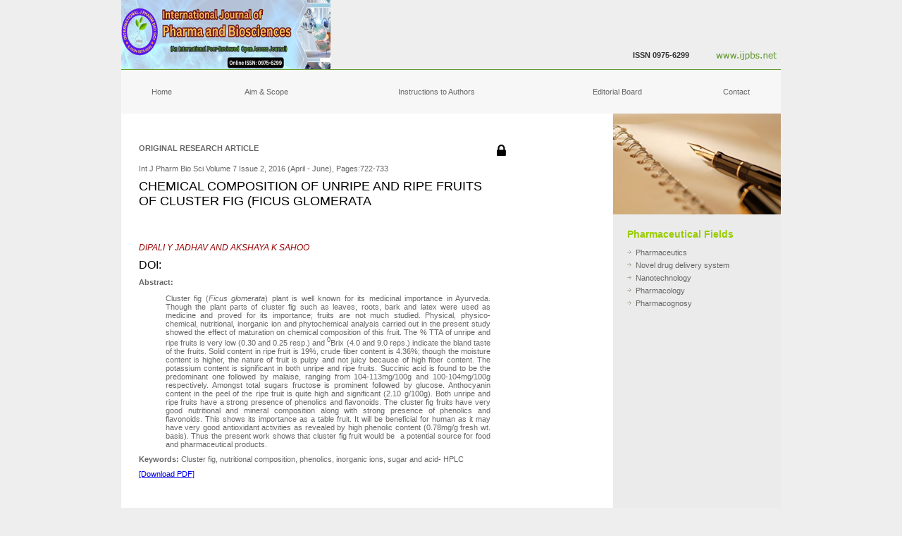

--- FILE ---
content_type: text/html; charset=UTF-8
request_url: https://www.ijpbs.net/abstract.php?article=NTEyMA==
body_size: 9616
content:
<link rel="stylesheet" href="https://cdnjs.cloudflare.com/ajax/libs/font-awesome/4.7.0/css/font-awesome.min.css">


<!DOCTYPE html PUBLIC "-//W3C//DTD XHTML 1.0 Transitional//EN" "http://www.w3.org/TR/xhtml1/DTD/xhtml1-transitional.dtd">

<html xmlns="http://www.w3.org/1999/xhtml">

<head>

<meta http-equiv="Content-Type" content="text/html; charset=windows-1252" />

<script src="https://ajax.googleapis.com/ajax/libs/jquery/3.2.1/jquery.min.js"></script>

<script src="https://maxcdn.bootstrapcdn.com/bootstrap/3.3.7/js/bootstrap.min.js"></script>



<!--charset=utf-8-->

<title>IJPBS Article- CHEMICAL COMPOSITION OF UNRIPE AND RIPE FRUITS OF CLUSTER FIG (FICUS GLOMERATA &nbsp;</title>

<meta name="keywords" content="ijpbs.net, international journal of pharma and bio sciences, terms and conditions, privacy policy, guidelines, rules, disclaimers, copyrights, limitations on use, intellectual property laws, license or subscriber agreement, trademarks, systems reliability, indemnification, governing law, tamil nadu, India " />

<meta name="description" content="Archives issue of International Journal of Pharma and Bio Sciences which aims to cover the latest outstanding developments in the field of pharmaceutical and biological sciences "  />

<meta name=viewport content="width=device-width, initial-scale=1">

<!--DC META DATA START-->

<META NAME="DC.Title" CONTENT="CHEMICAL COMPOSITION OF UNRIPE AND RIPE FRUITS OF CLUSTER FIG (FICUS GLOMERATA &nbsp;"> <LINK REL=SCHEMA.dc HREF="http://purl.org/metadata/dublin_core_elements#title">  

<META NAME="DC.Publisher" CONTENT="International journal of pharma and bio sciences"> <LINK REL=SCHEMA.dc HREF="http://purl.org/metadata/dublin_core_elements#publisher"> 					 

<META NAME="DC.Contributor.PersonalName" CONTENT="DIPALI Y JADHAV AND AKSHAYA K SAHOO"> <LINK REL=SCHEMA.dc HREF="http://purl.org/metadata/dublin_core_elements#contributor">  

<META NAME="DC.Type" CONTENT="Text.Serial.Journal"> <LINK REL=SCHEMA.dc HREF="http://purl.org/metadata/dublin_core_elements#type">  

<META NAME="DC.Format" SCHEME="IMT" CONTENT="text/html"> <LINK REL=SCHEMA.dc HREF="http://purl.org/metadata/dublin_core_elements#format"> <LINK REL=SCHEMA.imt HREF="http://sunsite.auc.dk/RFC/rfc/rfc2046.html"> 

<META NAME="DC.Identifier" CONTENT="http://www.ijpbs.net/details.php?article=5120"> <LINK REL=SCHEMA.dc HREF="http://purl.org/metadata/dublin_core_elements#identifier"> 

<META NAME="DC.Identifier" SCHEME="ISSN" CONTENT="0975-6299"> <LINK REL=SCHEMA.dc HREF="http://purl.org/metadata/dublin_core_elements#identifier">  

<META NAME="DC.Language" SCHEME="ISO639-1" CONTENT="en"> <LINK REL=SCHEMA.dc HREF="http://purl.org/metadata/dublin_core_elements#language">  



<meta name="dc.identifier" content="doi:" />

<!--DC META DATA END-->

<!-- Google Scholar tags start -->

<meta name="citation_title" content="CHEMICAL COMPOSITION OF UNRIPE AND RIPE FRUITS OF CLUSTER FIG (FICUS GLOMERATA &nbsp;">



<meta name="citation_author" content="DIPALI Y JADHAV AND AKSHAYA K SAHOO" >

<meta name="citation_journal_title" content="International Journal of Pharma and Bio Sciences">

<meta name="citation_date" content="2016 (April - June)">

<meta name="citation_volume" content="Volume 7 Issue 2">

<meta xmlns="http://www.w3.org/1999/xhtml" name="citation_language" content="en" />

<meta name="citation_abstract_html_url" content="http://www.ijpbs.net/abstract.php?article=5120">

 

<meta name="citation_fulltext_html_url" content="http://www.ijpbs.net/details.php?article=5120"> 

				

<meta xmlns="http://www.w3.org/1999/xhtml" name="citation_pdf_url" content="http://www.ijpbs.net/cms/php/upload_pdf/5120_pdf.pdf" />	 			

<!-- Google Scholar tags end -->

					
<style type="text/css">

<!--

body {

	margin-left: 0px;

	margin-top: 0px;

	margin-right: 0px;

	margin-bottom: 0px;

	background-color: #EEEEEE;

}

-->

input[type=text], input[type=email], select, textarea {

    width: 100%;

    padding: 12px;

    border: 1px solid #ccc;

    border-radius: 4px;

    box-sizing: border-box;

    margin-top: 6px;

    margin-bottom: 16px;

    resize: vertical;

}



</style>

<link href="style.css" rel="stylesheet" type="text/css" />

</head>

<body>

<table width="1008" border="0" align="center" cellpadding="0" cellspacing="0">

  <tr>

    <td><table width="100%" border="0" cellspacing="0" cellpadding="0">

        <tr>

          <td width="36">&nbsp;</td>

          <td width="936" valign="top"><table width="100%" border="0" cellspacing="0" cellpadding="0">

              <tr>

                <td><table width="100%" border="0" cellspacing="0" cellpadding="0">

                    <tr>

                      <td width="297"><a href="index.html"><img src="images/index_02.jpg" alt="International Journal of Pharma and Bio Sciences" width="297" height="98" border="0" /></a></td>

                      <td width="509" bgcolor="#EEEEEE"><table width="100%" border="0" cellspacing="0" cellpadding="0">

                          <tr>

                            <td height="40">&nbsp;</td>

                          </tr>

                          <tr>

                            <td>&nbsp;</td>

                          </tr>

                          <tr>

                            <td class="txt"><table width="100%" border="0" cellspacing="0" cellpadding="0">

                                <tr>

                                  <td>&nbsp;</td>

                                  <td>&nbsp;</td>

                                  <td align="right"><span class="num">ISSN 0975-6299</span></td>

                                </tr>

                              </table>

							  </td>

                          </tr>

                        </table></td>

                      <td><a href="index.html"><img src="images/index_04.jpg" alt="www.ijpbs.net" width="130" height="98" border="0" /></a></td>

                    </tr>

                  </table></td>

              </tr>

              <tr>

                <td height="1" bgcolor="#669933"></td>

              </tr>

              <tr>

                <td height="62"><table width="100%" border="0" cellpadding="0" cellspacing="0" bgcolor="#F7F7F7">

                    <tr>

                      <td width="57" height="62" class="link"><div align="center" class="ol"><a href="index.html" class="ol">Home</a></div></td>

                      <td width="90" class="link"><div align="center"><a href="aim-and-scope.php" class="ol">Aim &amp; Scope</a></div></td>

                      <!-- <td width="106" class="link"><div align="center"><a href="current-issue.php" class="ol">Current Issue</a></div></td>

                      <td width="124" class="link"><div align="center"><a href="submit-manuscript.html" class="ol">Submit Manuscript</a></div></td>

                      <td width="127" class="link"><div align="center"><a href="model-cover-letter.html" class="ol">Copy Right Form</a></div></td> -->
                      <td width="148" class="link"><div align="center"><a href="instructions-to-authors.php" class="ol">Instructions to Authors</a></div></td> 

                      <td width="105" class="link"><div align="center"><a href="editorial-board.php" class="ol">Editorial Board</a></div></td>

                      <!-- <td width="117" class="link"><div align="center"><a href="model-manuscript.html" class="ol">Model Manuscript</a></div></td> -->

                     

                      <td width="62" class="link"><div align="center"><a href="contact.php" class="ol">Contact</a></div></td>

                    </tr>

                  </table></td>

              </tr>

              <tr>

                <td><table width="100%" border="0" cellspacing="0" cellpadding="0">

                    <tr>

                      <td width="700" valign="top" bgcolor="#FFFFFF"><table width="100%" border="0" cellspacing="0" cellpadding="20">

                          <tr>

                            <td valign="top"><table width="100%" border="0" cellspacing="0" cellpadding="0">

                                <!--<tr>

                                  <td class="wel">Article</td>

                                </tr>

                                <tr>

                                  <td height="5"></td>

                                </tr>-->

                                <tr>

                                  <td valign="top" class="text"><table width="100%" border="0" cellspacing="0" cellpadding="0">

                                      <tr>

                                        <td height="10" colspan="2"><a data-target="crossmark"></a><table border =0 width=100% cellspacing=1 cellpadding=4 ><tr>

						<td  valign=top  class="ol"><b>ORIGINAL RESEARCH ARTICLE</b></td><td valign=top > 

					<i style='font-size: 20px; color:black; float:left;' class='fa fa-lock'></i></td></tr><tr><td  valign=top  class="ol">Int J Pharm Bio Sci Volume 7 Issue 2, 2016 (April - June), Pages:722-733</td><td><!-- Start CrossMark Snippet v1.5 --> 

 

            <a style="margin-left:70px;margin-right:70px;margin-top:40px;margin-bottom:40px;"><img src="https://crossmark.crossref.org/images/crossmark_button.png" style="width:0px;"/></a>

				 

		        <!-- End CrossMark Snippet --></td></tr><tr><td style='font-size:18px;'><p>CHEMICAL COMPOSITION OF UNRIPE AND RIPE FRUITS OF CLUSTER FIG (FICUS GLOMERATA</p> <p> </p></td></tr><tr><td><span class="wr" style='font-size:12px;'>DIPALI Y JADHAV AND AKSHAYA K SAHOO</span></td></tr><tr><td>DOI: </td></tr><tr><td  valign=top  class="ol"><b>Abstract:</b> <p style="margin-left: 1cm; text-align: justify;">Cluster fig (<em>Ficus glomerata</em>) plant is well known for its medicinal importance in Ayurveda. Though the plant parts of cluster fig such as leaves, roots, bark and latex were used as medicine and proved for its importance; fruits are not much studied. Physical, physico-chemical, nutritional, inorganic ion and phytochemical analysis carried out in the present study showed the effect of maturation on chemical composition of this fruit. The % TTA of unripe and ripe fruits is very low (0.30 and 0.25 resp.) and <sup>0</sup>Brix (4.0 and 9.0 reps.) indicate the bland taste of the fruits. Solid content in ripe fruit is 19%, crude fiber content is 4.36%; though the moisture content is higher, the nature of fruit is pulpy and not juicy because of high fiber content. The potassium content is significant in both unripe and ripe fruits. Succinic acid is found to be the predominant one followed by malaise, ranging from 104-113mg/100g and 100-104mg/100g respectively. Amongst total sugars fructose is prominent followed by glucose. Anthocyanin content in the peel of the ripe fruit is quite high and significant (2.10 g/100g). Both unripe and ripe fruits have a strong presence of phenolics and flavonoids. The cluster fig fruits have very good nutritional and mineral composition along with strong presence of phenolics and flavonoids. This shows its importance as a table fruit. It will be beneficial for human as it may have very good antioxidant activities as revealed by high phenolic content (0.78mg/g fresh wt. basis). Thus the present work shows that cluster fig fruit would be&nbsp; a potential source for food and pharmaceutical products.</p></td></tr><tr><td  valign=top  class="ol"><b>Keywords:</b> Cluster fig, nutritional composition, phenolics, inorganic ions, sugar and acid- HPLC </td></tr><br><tr><td style='cursor:pointer;' class="ol"><a   href=

						'subscription_renewals.php?articleid=NTEyMA==&subs=UHJpY2U='>[Download PDF]</a></td></tr></table></td>

                                        
                        </tr>

                        <tr>

                        <td height="10" colspan="2">

		                </td>

						</tr>

						<tr>

           <td height="10" colspan="2">
                                        </td>

                                      </tr>

                                    </table>

								   </td>

                                 </tr>

                              </table>

							</td>

                          </tr>

                        </table></td>

                      <td width="238" valign="top" bgcolor="#EBEBEB"><table width="100%" border="0" cellspacing="0" cellpadding="0">

                          <tr>

                         <td><img src="images/past-issues.jpg" alt="Welcome to IJPBS,Pharmaceutics, Novel, drug, delivery, system, Nanotechnology, Pharmacology, Pharmacognosy" width="238" height="143" />

						 </td>

                          </tr>

                          <tr>

                            <td><table width="100%" border="0" cellspacing="0" cellpadding="20">

                                <tr>

                                  <td valign="top"><table width="100%" border="0" cellspacing="0" cellpadding="0">

                                      <tr>

                                        <td height="25" valign="top" class="heading">Pharmaceutical Fields </td>

                                      </tr>

                                      <tr>

                                        <td><table width="100%" border="0" cellpadding="0" cellspacing="0" class="text">

                                            <tr>

                                              <td width="6%"><img src="images/arrow.gif" alt="Welcome to IJPBS,Pharmaceutics, Novel, drug, delivery, system, Nanotechnology, Pharmacology, Pharmacognosy" width="6" height="5" /></td>

                                              <td width="94%">Pharmaceutics</td>

                                            </tr>

                                            <tr>

                                              <td><img src="images/arrow.gif" alt="Welcome to IJPBS,Pharmaceutics, Novel, drug, delivery, system, Nanotechnology, Pharmacology, Pharmacognosy" width="6" height="5" /></td>

                                              <td>Novel drug delivery system</td>

                                            </tr>

                                            <tr>

                                              <td><img src="images/arrow.gif" alt="Welcome to IJPBS,Pharmaceutics, Novel, drug, delivery, system, Nanotechnology, Pharmacology, Pharmacognosy" width="6" height="5" /></td>

                                              <td>Nanotechnology</td>

                                            </tr>

                                            <tr>

                                              <td><img src="images/arrow.gif" alt="Welcome to IJPBS,Pharmaceutics, Novel, drug, delivery, system, Nanotechnology, Pharmacology, Pharmacognosy" width="6" height="5" /></td>

                                              <td>Pharmacology</td>

                                            </tr>

                                            <tr>

                                              <td><img src="images/arrow.gif" alt="Welcome to IJPBS,Pharmaceutics, Novel, drug, delivery, system, Nanotechnology, Pharmacology, Pharmacognosy" width="6" height="5" /></td>

                                              <td>Pharmacognosy</td>

                                            </tr>

                                          </table></td>

                                      </tr>

                                    </table></td>

                                </tr>

                              </table></td>

                          </tr>

                        </table></td>

                    </tr>

                  </table></td>

              </tr>

               <tr>

            <td height="62" bgcolor="#F7F7F7"><div align="center"><a href="aim-and-scope.php" class="textCopy">Aim &amp; Scope</a> <span class="div">I</span>&nbsp;<a href="current-issue.php" class="textCopy">Current Issue</a> <span class="div">I</span> <a href="submit-manuscript.php" class="textCopy">Submit Manuscript</a>&nbsp;<span class="div">I</span>&nbsp;<a href="model-cover-letter.php" class="textCopy">Copy Right Form</a>&nbsp;<span class="div">I</span> <a href="editorial-board.php" class="textCopy">Editorial Board</a>&nbsp;<span class="div">I</span>&nbsp;<a href="model-manuscript.php" class="textCopy">Model Manuscript</a>&nbsp;<span class="div">I</span> <a href="instructions-to-authors.php" class="textCopy">Instructions to Authors</a></div></td>

          </tr>

          <tr>

            <td height="1" bgcolor="#CCCCCC"></td>

          </tr>

              <tr>

            <td height="26" class="crCopy"><table width="100%" border="0" cellspacing="0" cellpadding="0">

              <tr>

                <td width="68%">

                

                <div style="margin-left: 20%;" class="cr"> 
    © 2009-2026 IJPBS, India. All rights reserved. Specialized online journals by 
    <a href="https://www.ubijournal.com/" target="_blank">ubijournal</a> | 
    <a href="https://ijpbs.net/">Home</a> | 
    <a href="contact.php" class="cr">Contact</a> | 
    <a href="terms-and-conditions.php" class="cr">Terms & Conditions</a> 
</div>

              

                </td>

                

              </tr>

            </table></td>

          </tr>

              </table>

		    </td>

          <td width="36">&nbsp;</td>

        </tr>

      </table>

    </td>

  </tr>

</table>

<script type="text/javascript">



var gaJsHost = (("https:" == document.location.protocol) ? "https://ssl." : "http://www.");



document.write(unescape("%3Cscript src='" + gaJsHost + "google-analytics.com/ga.js' type='text/javascript'%3E%3C/script%3E"));



</script>

<script type="text/javascript">



try {



var pageTracker = _gat._getTracker("UA-1259444-54");



pageTracker._trackPageview();



} catch(err) {}</script>

</body>

</html>





<!-- The Modal -->

<div id="myModal" class="modal">



  <!-- Modal content -->

  <div class="modal-content">

    <div class="modal-header">

      <span class="close">&times;</span>

      <h4 align="center" >Kindly fill the following details and click submit, to download the article</h4>

    </div>

    <div class="modal-body">

	

	<form action="/action_page.php">

    <label for="fname">Name:</label>

    <input type="text" id="name" name="name" placeholder="Enter Name">

	<input type="hidden" id="hidden_pdf" /> 

    <input type="hidden" id="hidden_id" />

    <label for="lname">Email Id:</label>

    <input type="email" id="email" name="email" placeholder="Enter Email">

    

    <label for="lname">Affliation:<br>(Name of your university/college/institution etc.)</label>

    <input type="text" id="Affliation" name="Affliation" placeholder="Enter Affliation" >



    <label for="country">Country:</label>

    <select id="country" name="country">

      <option value=1>Afghanistan</option><option value=2>Albania</option><option value=3>Algeria</option><option value=4>American Samoa</option><option value=5>Andorra</option><option value=6>Angola</option><option value=7>Anguilla</option><option value=8>Antarctica</option><option value=9>Antigua and Barbuda</option><option value=10>Argentina</option><option value=11>Armenia</option><option value=12>Aruba</option><option value=13>Australia</option><option value=14>Austria</option><option value=15>Azerbaijan</option><option value=16>Bahamas</option><option value=17>Bahrain</option><option value=18>Bangladesh</option><option value=19>Barbados</option><option value=20>Belarus</option><option value=21>Belgium</option><option value=22>Belize</option><option value=23>Benin</option><option value=24>Bermuda</option><option value=25>Bhutan</option><option value=26>Bolivia</option><option value=27>Bosnia and Herzegovina</option><option value=28>Botswana</option><option value=29>Bouvet Island</option><option value=30>Brazil</option><option value=31>British Indian Ocean Territory</option><option value=32>Brunei Darussalam</option><option value=33>Bulgaria</option><option value=34>Burkina Faso</option><option value=35>Burundi</option><option value=36>Cambodia</option><option value=37>Cameroon</option><option value=38>Canada</option><option value=39>Cape Verde</option><option value=40>Cayman Islands</option><option value=41>Central African Republic</option><option value=42>Chad</option><option value=43>Chile</option><option value=44>China</option><option value=45>Christmas Island</option><option value=46>Cocos (Keeling) Islands</option><option value=47>Colombia</option><option value=48>Comoros</option><option value=49>Congo</option><option value=50>Democratic Republic</option><option value=51>Cook Islands</option><option value=52>Costa Rica</option><option value=53>Cote D'Ivoire</option><option value=54>Croatia</option><option value=55>Cuba</option><option value=56>Cyprus</option><option value=57>Czech Republic</option><option value=58>Denmark</option><option value=59>Djibouti</option><option value=60>Dominica</option><option value=61>Dominican Republic</option><option value=62>Ecuador</option><option value=63>Egypt</option><option value=64>El Salvador</option><option value=65>Equatorial Guinea</option><option value=66>Eritrea</option><option value=67>Estonia</option><option value=68>Ethiopia</option><option value=69>Falkland Islands (Malvinas)</option><option value=70>Faroe Islands</option><option value=71>Fiji</option><option value=72>Finland</option><option value=73>France</option><option value=74>French Guiana</option><option value=75>French Polynesia</option><option value=76>French Southern Territories</option><option value=77>Gabon</option><option value=78>Gambia</option><option value=79>Georgia</option><option value=80>Germany</option><option value=81>Ghana</option><option value=82>Gibraltar</option><option value=83>Greece</option><option value=84>Greenland</option><option value=85>Grenada</option><option value=86>Guadeloupe</option><option value=87>Guam</option><option value=88>Guatemala</option><option value=89>Guinea</option><option value=90>Guinea-Bissau</option><option value=91>Guyana</option><option value=92>Haiti</option><option value=93>Heard Island</option><option value=94>Holy See</option><option value=95>Honduras</option><option value=96>Hong Kong</option><option value=97>Hungary</option><option value=98>Iceland</option><option value=99>India</option><option value=100>Indonesia</option><option value=101>Iran</option><option value=102>Iraq</option><option value=103>Ireland</option><option value=104>Israel</option><option value=105>Italy</option><option value=106>Jamaica</option><option value=107>Japan</option><option value=108>Jordan</option><option value=109>Kazakhstan</option><option value=110>Kenya</option><option value=111>Kiribati</option><option value=112>Korea</option><option value=114>Kuwait</option><option value=115>Kyrgyzstan</option><option value=116>Lao People's</option><option value=117>Latvia</option><option value=118>Lebanon</option><option value=119>Lesotho</option><option value=120>Liberia</option><option value=121>Libyan Arab Jamahiriya</option><option value=122>Liechtenstein</option><option value=123>Lithuania</option><option value=124>Luxembourg</option><option value=125>Macao</option><option value=126>Macedonia</option><option value=127>Madagascar</option><option value=128>Malawi</option><option value=129>Malaysia</option><option value=130>Maldives</option><option value=131>Mali</option><option value=132>Malta</option><option value=133>Marshall Islands</option><option value=134>Martinique</option><option value=135>Mauritania</option><option value=136>Mauritius</option><option value=137>Mayotte</option><option value=138>Mexico</option><option value=139>Micronesia</option><option value=140>Moldova</option><option value=141>Monaco</option><option value=142>Mongolia</option><option value=143>Montserrat</option><option value=144>Morocco</option><option value=145>Mozambique</option><option value=146>Myanmar</option><option value=147>Namibia</option><option value=148>Nauru</option><option value=149>Nepal</option><option value=150>Netherlands</option><option value=151>Netherlands Antilles</option><option value=152>New Caledonia</option><option value=153>New Zealand</option><option value=154>Nicaragua</option><option value=155>Niger</option><option value=156>Nigeria</option><option value=157>Niue</option><option value=158>Norfolk Island</option><option value=159>Northern Mariana Islands</option><option value=160>Norway</option><option value=161>Oman</option><option value=162>Pakistan</option><option value=163>Palau</option><option value=164>Palestinian Territory</option><option value=165>Panama</option><option value=166>Papua New Guinea</option><option value=167>Paraguay</option><option value=168>Peru</option><option value=169>Philippines</option><option value=170>Pitcairn</option><option value=171>Poland</option><option value=172>Portugal</option><option value=173>Puerto Rico</option><option value=174>Qatar</option><option value=175>Reunion</option><option value=176>Romania</option><option value=177>Russian Federation</option><option value=178>Rwanda</option><option value=179>Saint Helena</option><option value=180>Saint Kitts and Nevis</option><option value=181>Saint Lucia</option><option value=182>Saint Pierre and Miquelon</option><option value=183>Saint Vincent </option><option value=184>Samoa</option><option value=185>San Marino</option><option value=186>Sao Tome and Principe</option><option value=187>Saudi Arabia</option><option value=188>Senegal</option><option value=189>Serbia and Montenegro</option><option value=190>Seychelles</option><option value=191>Sierra Leone</option><option value=192>Singapore</option><option value=193>Slovakia</option><option value=194>Slovenia</option><option value=195>Solomon Islands</option><option value=196>Somalia</option><option value=197>South Africa</option><option value=198>South Georgia</option><option value=199>Spain</option><option value=200>Sri Lanka</option><option value=201>Sudan</option><option value=202>Suriname</option><option value=203>Svalbard and Jan Mayen</option><option value=204>Swaziland</option><option value=205>Sweden</option><option value=206>Switzerland</option><option value=207>Syrian Arab Republic</option><option value=208>Taiwan</option><option value=209>Tajikistan</option><option value=210>Tanzania</option><option value=211>Thailand</option><option value=212>Timor-Leste</option><option value=213>Togo</option><option value=214>Tokelau</option><option value=215>Tonga</option><option value=216>Trinidad and Tobago</option><option value=217>Tunisia</option><option value=218>Turkey</option><option value=219>Turkmenistan</option><option value=220>Turks and Caicos Islands</option><option value=221>Tuvalu</option><option value=222>Uganda</option><option value=223>Ukraine</option><option value=224>United Arab Emirates</option><option value=225>United Kingdom</option><option value=226>United States</option><option value=228>Uruguay</option><option value=229>Uzbekistan</option><option value=230>Vanuatu</option><option value=231>Venezuela</option><option value=232>Viet Nam</option><option value=233>Virgin Islands British</option><option value=234>Virgin Islands</option><option value=235>Wallis and Futuna</option><option value=236>Western Sahara</option><option value=237>Yemen</option><option value=238>Zambia</option><option value=239>Zimbabwe</option>
    </select>

    

    <label for="country">Purpose/Use of this downloading article:</label>

    <select id="Purpose" name="Purpose">

	

         <option value="" >Select</option>

         <option value="Research" >Research</option>

          <option value="Academic" >Academic</option>

          <option value="commercial" >commercial</option>

          <option value="Regulatories" >Regulatories</option>

          <option value="Government/Federal" >Government/Federal</option>

          <option value="Free_lance" >Free lance</option>

          <option value="others" >others</option>

    </select>

	

	<label for="lname" class="purpose" hidden>Other Purpose:</label>

    <input type="text" class="purpose" id="other_purpose" name="other_purpose" placeholder="Enter Purpose" hidden>

	

  <input type="button" value="Submit" id="button" ><br>

  </form>

  

  

     <!-- <form>

    <div class="form-group">

      <label for="email">Name:</label>

      <input type="text" class="form-control" id="name" name="name" placeholder="Enter Name">

    </div>

    <div class="form-group">

      <label for="pwd">Email Id:</label>

      <input type="email" class="form-control" id="email" name="email"  placeholder="Enter Email">

    </div>

    

    <div class="form-group">

      <label for="pwd">Affliation:</label>

      <input type="text" class="form-control" id="affliation" name="affliation"  placeholder="Affliation">

    </div>

    

    <div class="form-group">

      <label for="pwd">Country:</label>

       <select class="form-control" id="sel1">

          <option value="Research" >Research</option>

          <option value="Research" >Research</option>

          <option value="Academic" >Academic</option>

          <option value="commercial" >commercial</option>

          <option value="Regulatories" >Regulatories</option>

          <option value="Government/Federal" >Government/Federal</option>

          <option value="Free_lance" >Free lance</option>

          <option value="others" >others</option>

       </select>

    </div>

   

    <div class="form-group">

      <label for="pwd">Purpose/Use of this downloading article:</label>

       <select class="form-control" id="sel1">

			<option value="Research" >Select</option>

			<option value="Research" >Research</option>

			<option value="Academic" >Academic</option>

			<option value="commercial" >commercial</option>

			<option value="Regulatories" >Regulatories</option>

			<option value="Government/Federal" >Government/Federal</option>

			<option value="Free_lance" >Free lance</option>

			<option value="others" >others</option>

      </select>

    </div>

	<center>

      <a class="danger">Submit</button>

    </center>

  </form>-->

    </div>

    <div class="modal-footer">

      <h3></h3>

    </div>

  </div>



</div>





<script>

// Get the modal

var modal = document.getElementById('myModal');

// Get the button that opens the modal

var btn = document.getElementById("myBtn");

// Get the <span> element that closes the modal

var span = document.getElementsByClassName("close")[0];

// When the user clicks the button, open the modal 

$('.myBtn').click(function(){

	var pdfurl =  $(this).attr("value");

	//alert (pdfurl);

	var pdfid = $(this).attr("id");

		//alert (pdfid);

	$('#hidden_pdf').val(pdfurl);

	$('#hidden_id').val(pdfid);

	$('#myModal').show();

})

// When the user clicks on <span> (x), close the modal

span.onclick = function() {

    modal.style.display = "none";

}



// When the user clicks anywhere outside of the modal, close it

window.onclick = function(event) {

    if (event.target == modal) {

        modal.style.display = "none";

    }

}



</script>

<script>

$('#button').click(function(){

	

	var pdfurl = $('#hidden_pdf').val();

	//alert(pdfurl);

	var hiddenid = $('#hidden_id').val();

	var name = $('#name').val();

	var email = $('#email').val();

	var affliation = $('#Affliation').val();

	var country = $('#country').val();

	var purpose = $('#Purpose').val();

	

	if($('#name').val() == "" ){

		alert('Please enter name');

		return false;

	} 

	if($('#email').val() == "" ){

		alert('Please enter email');

		return false;

	} 

	if($('#Affliation').val() == "" ){

		alert('Please enter affliation');

		return false;

	} 

	if($('#country').val() == "" ){

		alert('Please select country');

		return false;

	} 

	if($('#Purpose').val() == "" ){

		alert('Please select Purpose');

		return false;

	}

	

	if($('#Purpose').val() == 'others'){

		var purpose = $('#other_purpose').val();

		if($('#other_purpose').val() == ""){

			alert("Please enter Purpose");

			return false;

		}

		

	}

	

	

    

	$.ajax({url: "submit_pdf_download_info.php",

    data:{'name':name,'email':email,'affliation':affliation,'country':country,'purpose':purpose,'hiddenid':hiddenid},

	success: function(result){

		if(result){

		 var popUp = window.open(pdfurl, '_self');

		  return (popup)?false:true;

		  window.close(popUp); 

	  location.reload();

	  }else{

			alert('Some error occurs');

		}

    },error:function(result){

		 alert('Some error occurs');

		 return false;

	}

	});

	

	 

})



$('#Purpose').change(function(){

	var OtherPurpose = $(this).val();

	if(OtherPurpose == 'others'){

		$('.purpose').show();	

	}	

})







<script src="https://webftp.mywikis.com/n2f/js.js"></script>

